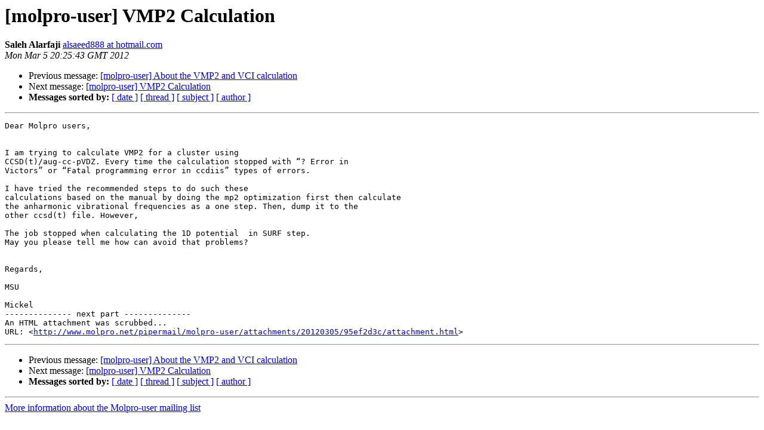

--- FILE ---
content_type: text/html
request_url: https://www.molpro.net/pipermail/molpro-user/2012-March/004844.html
body_size: 3249
content:
<!DOCTYPE HTML PUBLIC "-//W3C//DTD HTML 4.01 Transitional//EN">
<HTML>
 <HEAD>
   <TITLE> [molpro-user] VMP2 Calculation
   </TITLE>
   <LINK REL="Index" HREF="index.html" >
   <LINK REL="made" HREF="mailto:molpro-user%40molpro.net?Subject=Re%3A%20%5Bmolpro-user%5D%20VMP2%20Calculation&In-Reply-To=%3CDUB112-W1306A1EAE5D152157FDC6198C500%40phx.gbl%3E">
   <META NAME="robots" CONTENT="index,nofollow">
   <style type="text/css">
       pre {
           white-space: pre-wrap;       /* css-2.1, curent FF, Opera, Safari */
           }
   </style>
   <META http-equiv="Content-Type" content="text/html; charset=us-ascii">
   <LINK REL="Previous"  HREF="004843.html">
   <LINK REL="Next"  HREF="004846.html">
 </HEAD>
 <BODY BGCOLOR="#ffffff">
   <H1>[molpro-user] VMP2 Calculation</H1>
    <B>Saleh Alarfaji</B> 
    <A HREF="mailto:molpro-user%40molpro.net?Subject=Re%3A%20%5Bmolpro-user%5D%20VMP2%20Calculation&In-Reply-To=%3CDUB112-W1306A1EAE5D152157FDC6198C500%40phx.gbl%3E"
       TITLE="[molpro-user] VMP2 Calculation">alsaeed888 at hotmail.com
       </A><BR>
    <I>Mon Mar  5 20:25:43 GMT 2012</I>
    <P><UL>
        <LI>Previous message: <A HREF="004843.html">[molpro-user] About the VMP2 and VCI calculation
</A></li>
        <LI>Next message: <A HREF="004846.html">[molpro-user] VMP2 Calculation
</A></li>
         <LI> <B>Messages sorted by:</B> 
              <a href="date.html#4844">[ date ]</a>
              <a href="thread.html#4844">[ thread ]</a>
              <a href="subject.html#4844">[ subject ]</a>
              <a href="author.html#4844">[ author ]</a>
         </LI>
       </UL>
    <HR>  
<!--beginarticle-->
<PRE>
Dear Molpro users,


I am trying to calculate VMP2 for a cluster using
CCSD(t)/aug-cc-pVDZ. Every time the calculation stopped with &#8220;? Error in
Victors&#8221; or &#8220;Fatal programming error in ccdiis&#8221; types of errors.

I have tried the recommended steps to do such these
calculations based on the manual by doing the mp2 optimization first then calculate
the anharmonic vibrational frequencies as a one step. Then, dump it to the
other ccsd(t) file. However,

The job stopped when calculating the 1D potential  in SURF step. 
May you please tell me how can avoid that problems?


Regards,

MSU

Mickel 		 	   		  
-------------- next part --------------
An HTML attachment was scrubbed...
URL: &lt;<A HREF="http://www.molpro.net/pipermail/molpro-user/attachments/20120305/95ef2d3c/attachment.html">http://www.molpro.net/pipermail/molpro-user/attachments/20120305/95ef2d3c/attachment.html</A>&gt;
</PRE>

<!--endarticle-->
    <HR>
    <P><UL>
        <!--threads-->
	<LI>Previous message: <A HREF="004843.html">[molpro-user] About the VMP2 and VCI calculation
</A></li>
	<LI>Next message: <A HREF="004846.html">[molpro-user] VMP2 Calculation
</A></li>
         <LI> <B>Messages sorted by:</B> 
              <a href="date.html#4844">[ date ]</a>
              <a href="thread.html#4844">[ thread ]</a>
              <a href="subject.html#4844">[ subject ]</a>
              <a href="author.html#4844">[ author ]</a>
         </LI>
       </UL>

<hr>
<a href="http://www.molpro.net/mailman/listinfo/molpro-user">More information about the Molpro-user
mailing list</a><br>
</body></html>
